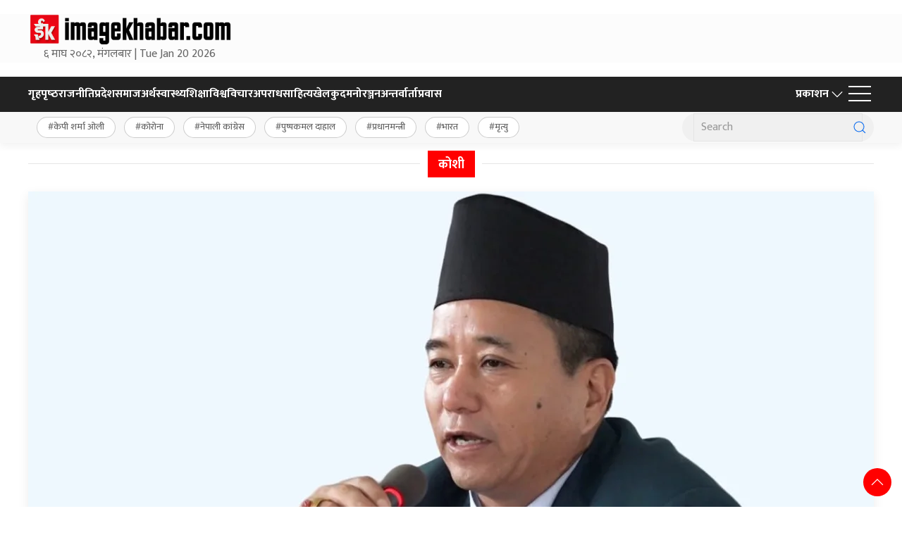

--- FILE ---
content_type: text/html; charset=UTF-8
request_url: https://www.imagekhabar.com/news/category/region/%e0%a4%aa%e0%a5%8d%e0%a4%b0%e0%a4%a6%e0%a5%87%e0%a4%b6-%e0%a5%a7/
body_size: 16884
content:
    <!DOCTYPE html>
<html lang="en">

<head>
    <!-- Required meta tags -->
    <meta charset="utf-8">
    <meta property="fb:pages" content="737640319702735" />
    <meta name="viewport" content="width=device-width, initial-scale=1, shrink-to-fit=no">
    <meta name="description"
        content="Image Khabar is launched by image group of companies. The first private Sector Owned Broadcasting channel in Nepal to transmit entertainment, infotainment programs and news." />
    <meta name="twitter:card" content="summary_large_image" />

    <!-- End Alexa Certify Javascript -->
    <title>
        कोशी Archives - Imagekhabar - Online News Portal of Nepal        Imagekhabar &#8211; Online News Portal of Nepal    </title>
    <!-- Global site tag (gtag.js) - Google Analytics -->
    <script async src="https://www.googletagmanager.com/gtag/js?id=UA-46159630-1"></script>
    <script>
        window.dataLayer = window.dataLayer || [];

        function gtag() {
            dataLayer.push(arguments);
        }
        gtag('js', new Date());
        gtag('config', 'UA-46159630-1');
    </script>
    <meta name='robots' content='index, follow, max-image-preview:large, max-snippet:-1, max-video-preview:-1' />
	<style>img:is([sizes="auto" i], [sizes^="auto," i]) { contain-intrinsic-size: 3000px 1500px }</style>
	
	<!-- This site is optimized with the Yoast SEO plugin v25.1 - https://yoast.com/wordpress/plugins/seo/ -->
	<title>कोशी Archives - Imagekhabar - Online News Portal of Nepal</title>
	<link rel="canonical" href="https://www.imagekhabar.com/news/category/region/प्रदेश-१/" />
	<link rel="next" href="https://www.imagekhabar.com/news/category/region/%e0%a4%aa%e0%a5%8d%e0%a4%b0%e0%a4%a6%e0%a5%87%e0%a4%b6-%e0%a5%a7/page/2/" />
	<script type="application/ld+json" class="yoast-schema-graph">{"@context":"https://schema.org","@graph":[{"@type":"CollectionPage","@id":"https://www.imagekhabar.com/news/category/region/%e0%a4%aa%e0%a5%8d%e0%a4%b0%e0%a4%a6%e0%a5%87%e0%a4%b6-%e0%a5%a7/","url":"https://www.imagekhabar.com/news/category/region/%e0%a4%aa%e0%a5%8d%e0%a4%b0%e0%a4%a6%e0%a5%87%e0%a4%b6-%e0%a5%a7/","name":"कोशी Archives - Imagekhabar - Online News Portal of Nepal","isPartOf":{"@id":"https://www.imagekhabar.com/#website"},"primaryImageOfPage":{"@id":"https://www.imagekhabar.com/news/category/region/%e0%a4%aa%e0%a5%8d%e0%a4%b0%e0%a4%a6%e0%a5%87%e0%a4%b6-%e0%a5%a7/#primaryimage"},"image":{"@id":"https://www.imagekhabar.com/news/category/region/%e0%a4%aa%e0%a5%8d%e0%a4%b0%e0%a4%a6%e0%a5%87%e0%a4%b6-%e0%a5%a7/#primaryimage"},"thumbnailUrl":"https://i0.wp.com/www.imagekhabar.com/wp-content/uploads/2026/01/puran-tamang-.webp?fit=1200%2C630&ssl=1","breadcrumb":{"@id":"https://www.imagekhabar.com/news/category/region/%e0%a4%aa%e0%a5%8d%e0%a4%b0%e0%a4%a6%e0%a5%87%e0%a4%b6-%e0%a5%a7/#breadcrumb"},"inLanguage":"en-US"},{"@type":"ImageObject","inLanguage":"en-US","@id":"https://www.imagekhabar.com/news/category/region/%e0%a4%aa%e0%a5%8d%e0%a4%b0%e0%a4%a6%e0%a5%87%e0%a4%b6-%e0%a5%a7/#primaryimage","url":"https://i0.wp.com/www.imagekhabar.com/wp-content/uploads/2026/01/puran-tamang-.webp?fit=1200%2C630&ssl=1","contentUrl":"https://i0.wp.com/www.imagekhabar.com/wp-content/uploads/2026/01/puran-tamang-.webp?fit=1200%2C630&ssl=1","width":1200,"height":630},{"@type":"BreadcrumbList","@id":"https://www.imagekhabar.com/news/category/region/%e0%a4%aa%e0%a5%8d%e0%a4%b0%e0%a4%a6%e0%a5%87%e0%a4%b6-%e0%a5%a7/#breadcrumb","itemListElement":[{"@type":"ListItem","position":1,"name":"Home","item":"https://www.imagekhabar.com/"},{"@type":"ListItem","position":2,"name":"प्रदेश","item":"https://www.imagekhabar.com/news/category/region/"},{"@type":"ListItem","position":3,"name":"कोशी"}]},{"@type":"WebSite","@id":"https://www.imagekhabar.com/#website","url":"https://www.imagekhabar.com/","name":"Imagekhabar - Online News Portal of Nepal","description":"Imagekhabar - Online News Portal in Nepal","publisher":{"@id":"https://www.imagekhabar.com/#organization"},"potentialAction":[{"@type":"SearchAction","target":{"@type":"EntryPoint","urlTemplate":"https://www.imagekhabar.com/?s={search_term_string}"},"query-input":{"@type":"PropertyValueSpecification","valueRequired":true,"valueName":"search_term_string"}}],"inLanguage":"en-US"},{"@type":"Organization","@id":"https://www.imagekhabar.com/#organization","name":"ImageKhabar and Image Group of Companies","url":"https://www.imagekhabar.com/","logo":{"@type":"ImageObject","inLanguage":"en-US","@id":"https://www.imagekhabar.com/#/schema/logo/image/","url":"https://www.imagekhabar.com/wp-content/uploads/2020/06/ALPHA-LOGO.png","contentUrl":"https://www.imagekhabar.com/wp-content/uploads/2020/06/ALPHA-LOGO.png","width":800,"height":480,"caption":"ImageKhabar and Image Group of Companies"},"image":{"@id":"https://www.imagekhabar.com/#/schema/logo/image/"},"sameAs":["https://www.facebook.com/imagekhabar.com.np","https://x.com/imagekhabar"]}]}</script>
	<!-- / Yoast SEO plugin. -->


<link rel='dns-prefetch' href='//kit.fontawesome.com' />
<link rel='dns-prefetch' href='//ajax.googleapis.com' />
<link rel='dns-prefetch' href='//stats.wp.com' />
<link rel='dns-prefetch' href='//fonts.googleapis.com' />
<link rel='preconnect' href='//i0.wp.com' />
<link rel='preconnect' href='//c0.wp.com' />
<link rel="alternate" type="application/rss+xml" title="Imagekhabar - Online News Portal of Nepal &raquo; कोशी Category Feed" href="https://www.imagekhabar.com/news/category/region/%e0%a4%aa%e0%a5%8d%e0%a4%b0%e0%a4%a6%e0%a5%87%e0%a4%b6-%e0%a5%a7/feed/" />
<script type="text/javascript">
/* <![CDATA[ */
window._wpemojiSettings = {"baseUrl":"https:\/\/s.w.org\/images\/core\/emoji\/15.0.3\/72x72\/","ext":".png","svgUrl":"https:\/\/s.w.org\/images\/core\/emoji\/15.0.3\/svg\/","svgExt":".svg","source":{"concatemoji":"https:\/\/www.imagekhabar.com\/wp-includes\/js\/wp-emoji-release.min.js?ver=6.7.4"}};
/*! This file is auto-generated */
!function(i,n){var o,s,e;function c(e){try{var t={supportTests:e,timestamp:(new Date).valueOf()};sessionStorage.setItem(o,JSON.stringify(t))}catch(e){}}function p(e,t,n){e.clearRect(0,0,e.canvas.width,e.canvas.height),e.fillText(t,0,0);var t=new Uint32Array(e.getImageData(0,0,e.canvas.width,e.canvas.height).data),r=(e.clearRect(0,0,e.canvas.width,e.canvas.height),e.fillText(n,0,0),new Uint32Array(e.getImageData(0,0,e.canvas.width,e.canvas.height).data));return t.every(function(e,t){return e===r[t]})}function u(e,t,n){switch(t){case"flag":return n(e,"\ud83c\udff3\ufe0f\u200d\u26a7\ufe0f","\ud83c\udff3\ufe0f\u200b\u26a7\ufe0f")?!1:!n(e,"\ud83c\uddfa\ud83c\uddf3","\ud83c\uddfa\u200b\ud83c\uddf3")&&!n(e,"\ud83c\udff4\udb40\udc67\udb40\udc62\udb40\udc65\udb40\udc6e\udb40\udc67\udb40\udc7f","\ud83c\udff4\u200b\udb40\udc67\u200b\udb40\udc62\u200b\udb40\udc65\u200b\udb40\udc6e\u200b\udb40\udc67\u200b\udb40\udc7f");case"emoji":return!n(e,"\ud83d\udc26\u200d\u2b1b","\ud83d\udc26\u200b\u2b1b")}return!1}function f(e,t,n){var r="undefined"!=typeof WorkerGlobalScope&&self instanceof WorkerGlobalScope?new OffscreenCanvas(300,150):i.createElement("canvas"),a=r.getContext("2d",{willReadFrequently:!0}),o=(a.textBaseline="top",a.font="600 32px Arial",{});return e.forEach(function(e){o[e]=t(a,e,n)}),o}function t(e){var t=i.createElement("script");t.src=e,t.defer=!0,i.head.appendChild(t)}"undefined"!=typeof Promise&&(o="wpEmojiSettingsSupports",s=["flag","emoji"],n.supports={everything:!0,everythingExceptFlag:!0},e=new Promise(function(e){i.addEventListener("DOMContentLoaded",e,{once:!0})}),new Promise(function(t){var n=function(){try{var e=JSON.parse(sessionStorage.getItem(o));if("object"==typeof e&&"number"==typeof e.timestamp&&(new Date).valueOf()<e.timestamp+604800&&"object"==typeof e.supportTests)return e.supportTests}catch(e){}return null}();if(!n){if("undefined"!=typeof Worker&&"undefined"!=typeof OffscreenCanvas&&"undefined"!=typeof URL&&URL.createObjectURL&&"undefined"!=typeof Blob)try{var e="postMessage("+f.toString()+"("+[JSON.stringify(s),u.toString(),p.toString()].join(",")+"));",r=new Blob([e],{type:"text/javascript"}),a=new Worker(URL.createObjectURL(r),{name:"wpTestEmojiSupports"});return void(a.onmessage=function(e){c(n=e.data),a.terminate(),t(n)})}catch(e){}c(n=f(s,u,p))}t(n)}).then(function(e){for(var t in e)n.supports[t]=e[t],n.supports.everything=n.supports.everything&&n.supports[t],"flag"!==t&&(n.supports.everythingExceptFlag=n.supports.everythingExceptFlag&&n.supports[t]);n.supports.everythingExceptFlag=n.supports.everythingExceptFlag&&!n.supports.flag,n.DOMReady=!1,n.readyCallback=function(){n.DOMReady=!0}}).then(function(){return e}).then(function(){var e;n.supports.everything||(n.readyCallback(),(e=n.source||{}).concatemoji?t(e.concatemoji):e.wpemoji&&e.twemoji&&(t(e.twemoji),t(e.wpemoji)))}))}((window,document),window._wpemojiSettings);
/* ]]> */
</script>
<style id='wp-emoji-styles-inline-css' type='text/css'>

	img.wp-smiley, img.emoji {
		display: inline !important;
		border: none !important;
		box-shadow: none !important;
		height: 1em !important;
		width: 1em !important;
		margin: 0 0.07em !important;
		vertical-align: -0.1em !important;
		background: none !important;
		padding: 0 !important;
	}
</style>
<link rel='stylesheet' id='wp-block-library-css' href='https://c0.wp.com/c/6.7.4/wp-includes/css/dist/block-library/style.min.css' type='text/css' media='all' />
<link rel='stylesheet' id='mediaelement-css' href='https://c0.wp.com/c/6.7.4/wp-includes/js/mediaelement/mediaelementplayer-legacy.min.css' type='text/css' media='all' />
<link rel='stylesheet' id='wp-mediaelement-css' href='https://c0.wp.com/c/6.7.4/wp-includes/js/mediaelement/wp-mediaelement.min.css' type='text/css' media='all' />
<style id='jetpack-sharing-buttons-style-inline-css' type='text/css'>
.jetpack-sharing-buttons__services-list{display:flex;flex-direction:row;flex-wrap:wrap;gap:0;list-style-type:none;margin:5px;padding:0}.jetpack-sharing-buttons__services-list.has-small-icon-size{font-size:12px}.jetpack-sharing-buttons__services-list.has-normal-icon-size{font-size:16px}.jetpack-sharing-buttons__services-list.has-large-icon-size{font-size:24px}.jetpack-sharing-buttons__services-list.has-huge-icon-size{font-size:36px}@media print{.jetpack-sharing-buttons__services-list{display:none!important}}.editor-styles-wrapper .wp-block-jetpack-sharing-buttons{gap:0;padding-inline-start:0}ul.jetpack-sharing-buttons__services-list.has-background{padding:1.25em 2.375em}
</style>
<style id='classic-theme-styles-inline-css' type='text/css'>
/*! This file is auto-generated */
.wp-block-button__link{color:#fff;background-color:#32373c;border-radius:9999px;box-shadow:none;text-decoration:none;padding:calc(.667em + 2px) calc(1.333em + 2px);font-size:1.125em}.wp-block-file__button{background:#32373c;color:#fff;text-decoration:none}
</style>
<style id='global-styles-inline-css' type='text/css'>
:root{--wp--preset--aspect-ratio--square: 1;--wp--preset--aspect-ratio--4-3: 4/3;--wp--preset--aspect-ratio--3-4: 3/4;--wp--preset--aspect-ratio--3-2: 3/2;--wp--preset--aspect-ratio--2-3: 2/3;--wp--preset--aspect-ratio--16-9: 16/9;--wp--preset--aspect-ratio--9-16: 9/16;--wp--preset--color--black: #000000;--wp--preset--color--cyan-bluish-gray: #abb8c3;--wp--preset--color--white: #ffffff;--wp--preset--color--pale-pink: #f78da7;--wp--preset--color--vivid-red: #cf2e2e;--wp--preset--color--luminous-vivid-orange: #ff6900;--wp--preset--color--luminous-vivid-amber: #fcb900;--wp--preset--color--light-green-cyan: #7bdcb5;--wp--preset--color--vivid-green-cyan: #00d084;--wp--preset--color--pale-cyan-blue: #8ed1fc;--wp--preset--color--vivid-cyan-blue: #0693e3;--wp--preset--color--vivid-purple: #9b51e0;--wp--preset--gradient--vivid-cyan-blue-to-vivid-purple: linear-gradient(135deg,rgba(6,147,227,1) 0%,rgb(155,81,224) 100%);--wp--preset--gradient--light-green-cyan-to-vivid-green-cyan: linear-gradient(135deg,rgb(122,220,180) 0%,rgb(0,208,130) 100%);--wp--preset--gradient--luminous-vivid-amber-to-luminous-vivid-orange: linear-gradient(135deg,rgba(252,185,0,1) 0%,rgba(255,105,0,1) 100%);--wp--preset--gradient--luminous-vivid-orange-to-vivid-red: linear-gradient(135deg,rgba(255,105,0,1) 0%,rgb(207,46,46) 100%);--wp--preset--gradient--very-light-gray-to-cyan-bluish-gray: linear-gradient(135deg,rgb(238,238,238) 0%,rgb(169,184,195) 100%);--wp--preset--gradient--cool-to-warm-spectrum: linear-gradient(135deg,rgb(74,234,220) 0%,rgb(151,120,209) 20%,rgb(207,42,186) 40%,rgb(238,44,130) 60%,rgb(251,105,98) 80%,rgb(254,248,76) 100%);--wp--preset--gradient--blush-light-purple: linear-gradient(135deg,rgb(255,206,236) 0%,rgb(152,150,240) 100%);--wp--preset--gradient--blush-bordeaux: linear-gradient(135deg,rgb(254,205,165) 0%,rgb(254,45,45) 50%,rgb(107,0,62) 100%);--wp--preset--gradient--luminous-dusk: linear-gradient(135deg,rgb(255,203,112) 0%,rgb(199,81,192) 50%,rgb(65,88,208) 100%);--wp--preset--gradient--pale-ocean: linear-gradient(135deg,rgb(255,245,203) 0%,rgb(182,227,212) 50%,rgb(51,167,181) 100%);--wp--preset--gradient--electric-grass: linear-gradient(135deg,rgb(202,248,128) 0%,rgb(113,206,126) 100%);--wp--preset--gradient--midnight: linear-gradient(135deg,rgb(2,3,129) 0%,rgb(40,116,252) 100%);--wp--preset--font-size--small: 13px;--wp--preset--font-size--medium: 20px;--wp--preset--font-size--large: 36px;--wp--preset--font-size--x-large: 42px;--wp--preset--spacing--20: 0.44rem;--wp--preset--spacing--30: 0.67rem;--wp--preset--spacing--40: 1rem;--wp--preset--spacing--50: 1.5rem;--wp--preset--spacing--60: 2.25rem;--wp--preset--spacing--70: 3.38rem;--wp--preset--spacing--80: 5.06rem;--wp--preset--shadow--natural: 6px 6px 9px rgba(0, 0, 0, 0.2);--wp--preset--shadow--deep: 12px 12px 50px rgba(0, 0, 0, 0.4);--wp--preset--shadow--sharp: 6px 6px 0px rgba(0, 0, 0, 0.2);--wp--preset--shadow--outlined: 6px 6px 0px -3px rgba(255, 255, 255, 1), 6px 6px rgba(0, 0, 0, 1);--wp--preset--shadow--crisp: 6px 6px 0px rgba(0, 0, 0, 1);}:where(.is-layout-flex){gap: 0.5em;}:where(.is-layout-grid){gap: 0.5em;}body .is-layout-flex{display: flex;}.is-layout-flex{flex-wrap: wrap;align-items: center;}.is-layout-flex > :is(*, div){margin: 0;}body .is-layout-grid{display: grid;}.is-layout-grid > :is(*, div){margin: 0;}:where(.wp-block-columns.is-layout-flex){gap: 2em;}:where(.wp-block-columns.is-layout-grid){gap: 2em;}:where(.wp-block-post-template.is-layout-flex){gap: 1.25em;}:where(.wp-block-post-template.is-layout-grid){gap: 1.25em;}.has-black-color{color: var(--wp--preset--color--black) !important;}.has-cyan-bluish-gray-color{color: var(--wp--preset--color--cyan-bluish-gray) !important;}.has-white-color{color: var(--wp--preset--color--white) !important;}.has-pale-pink-color{color: var(--wp--preset--color--pale-pink) !important;}.has-vivid-red-color{color: var(--wp--preset--color--vivid-red) !important;}.has-luminous-vivid-orange-color{color: var(--wp--preset--color--luminous-vivid-orange) !important;}.has-luminous-vivid-amber-color{color: var(--wp--preset--color--luminous-vivid-amber) !important;}.has-light-green-cyan-color{color: var(--wp--preset--color--light-green-cyan) !important;}.has-vivid-green-cyan-color{color: var(--wp--preset--color--vivid-green-cyan) !important;}.has-pale-cyan-blue-color{color: var(--wp--preset--color--pale-cyan-blue) !important;}.has-vivid-cyan-blue-color{color: var(--wp--preset--color--vivid-cyan-blue) !important;}.has-vivid-purple-color{color: var(--wp--preset--color--vivid-purple) !important;}.has-black-background-color{background-color: var(--wp--preset--color--black) !important;}.has-cyan-bluish-gray-background-color{background-color: var(--wp--preset--color--cyan-bluish-gray) !important;}.has-white-background-color{background-color: var(--wp--preset--color--white) !important;}.has-pale-pink-background-color{background-color: var(--wp--preset--color--pale-pink) !important;}.has-vivid-red-background-color{background-color: var(--wp--preset--color--vivid-red) !important;}.has-luminous-vivid-orange-background-color{background-color: var(--wp--preset--color--luminous-vivid-orange) !important;}.has-luminous-vivid-amber-background-color{background-color: var(--wp--preset--color--luminous-vivid-amber) !important;}.has-light-green-cyan-background-color{background-color: var(--wp--preset--color--light-green-cyan) !important;}.has-vivid-green-cyan-background-color{background-color: var(--wp--preset--color--vivid-green-cyan) !important;}.has-pale-cyan-blue-background-color{background-color: var(--wp--preset--color--pale-cyan-blue) !important;}.has-vivid-cyan-blue-background-color{background-color: var(--wp--preset--color--vivid-cyan-blue) !important;}.has-vivid-purple-background-color{background-color: var(--wp--preset--color--vivid-purple) !important;}.has-black-border-color{border-color: var(--wp--preset--color--black) !important;}.has-cyan-bluish-gray-border-color{border-color: var(--wp--preset--color--cyan-bluish-gray) !important;}.has-white-border-color{border-color: var(--wp--preset--color--white) !important;}.has-pale-pink-border-color{border-color: var(--wp--preset--color--pale-pink) !important;}.has-vivid-red-border-color{border-color: var(--wp--preset--color--vivid-red) !important;}.has-luminous-vivid-orange-border-color{border-color: var(--wp--preset--color--luminous-vivid-orange) !important;}.has-luminous-vivid-amber-border-color{border-color: var(--wp--preset--color--luminous-vivid-amber) !important;}.has-light-green-cyan-border-color{border-color: var(--wp--preset--color--light-green-cyan) !important;}.has-vivid-green-cyan-border-color{border-color: var(--wp--preset--color--vivid-green-cyan) !important;}.has-pale-cyan-blue-border-color{border-color: var(--wp--preset--color--pale-cyan-blue) !important;}.has-vivid-cyan-blue-border-color{border-color: var(--wp--preset--color--vivid-cyan-blue) !important;}.has-vivid-purple-border-color{border-color: var(--wp--preset--color--vivid-purple) !important;}.has-vivid-cyan-blue-to-vivid-purple-gradient-background{background: var(--wp--preset--gradient--vivid-cyan-blue-to-vivid-purple) !important;}.has-light-green-cyan-to-vivid-green-cyan-gradient-background{background: var(--wp--preset--gradient--light-green-cyan-to-vivid-green-cyan) !important;}.has-luminous-vivid-amber-to-luminous-vivid-orange-gradient-background{background: var(--wp--preset--gradient--luminous-vivid-amber-to-luminous-vivid-orange) !important;}.has-luminous-vivid-orange-to-vivid-red-gradient-background{background: var(--wp--preset--gradient--luminous-vivid-orange-to-vivid-red) !important;}.has-very-light-gray-to-cyan-bluish-gray-gradient-background{background: var(--wp--preset--gradient--very-light-gray-to-cyan-bluish-gray) !important;}.has-cool-to-warm-spectrum-gradient-background{background: var(--wp--preset--gradient--cool-to-warm-spectrum) !important;}.has-blush-light-purple-gradient-background{background: var(--wp--preset--gradient--blush-light-purple) !important;}.has-blush-bordeaux-gradient-background{background: var(--wp--preset--gradient--blush-bordeaux) !important;}.has-luminous-dusk-gradient-background{background: var(--wp--preset--gradient--luminous-dusk) !important;}.has-pale-ocean-gradient-background{background: var(--wp--preset--gradient--pale-ocean) !important;}.has-electric-grass-gradient-background{background: var(--wp--preset--gradient--electric-grass) !important;}.has-midnight-gradient-background{background: var(--wp--preset--gradient--midnight) !important;}.has-small-font-size{font-size: var(--wp--preset--font-size--small) !important;}.has-medium-font-size{font-size: var(--wp--preset--font-size--medium) !important;}.has-large-font-size{font-size: var(--wp--preset--font-size--large) !important;}.has-x-large-font-size{font-size: var(--wp--preset--font-size--x-large) !important;}
:where(.wp-block-post-template.is-layout-flex){gap: 1.25em;}:where(.wp-block-post-template.is-layout-grid){gap: 1.25em;}
:where(.wp-block-columns.is-layout-flex){gap: 2em;}:where(.wp-block-columns.is-layout-grid){gap: 2em;}
:root :where(.wp-block-pullquote){font-size: 1.5em;line-height: 1.6;}
</style>
<link rel='stylesheet' id='uikit-style-css' href='https://www.imagekhabar.com/wp-content/themes/imagekhabarNaya/css/uikit.min.css?ver=6.7.4' type='text/css' media='all' />
<link rel='stylesheet' id='base-style-css' href='https://www.imagekhabar.com/wp-content/themes/imagekhabarNaya/css/base.css?ver=6.7.4' type='text/css' media='all' />
<link rel='stylesheet' id='google-font-css' href='https://fonts.googleapis.com/css?family=Mukta%3A400%2C500%2C700&#038;subset=devanagari&#038;ver=6.7.4' type='text/css' media='all' />
<link rel='stylesheet' id='appharu-style-css' href='https://www.imagekhabar.com/wp-content/themes/imagekhabarNaya/style.css?ver=3.3.2.9' type='text/css' media='all' />
<style id='akismet-widget-style-inline-css' type='text/css'>

			.a-stats {
				--akismet-color-mid-green: #357b49;
				--akismet-color-white: #fff;
				--akismet-color-light-grey: #f6f7f7;

				max-width: 350px;
				width: auto;
			}

			.a-stats * {
				all: unset;
				box-sizing: border-box;
			}

			.a-stats strong {
				font-weight: 600;
			}

			.a-stats a.a-stats__link,
			.a-stats a.a-stats__link:visited,
			.a-stats a.a-stats__link:active {
				background: var(--akismet-color-mid-green);
				border: none;
				box-shadow: none;
				border-radius: 8px;
				color: var(--akismet-color-white);
				cursor: pointer;
				display: block;
				font-family: -apple-system, BlinkMacSystemFont, 'Segoe UI', 'Roboto', 'Oxygen-Sans', 'Ubuntu', 'Cantarell', 'Helvetica Neue', sans-serif;
				font-weight: 500;
				padding: 12px;
				text-align: center;
				text-decoration: none;
				transition: all 0.2s ease;
			}

			/* Extra specificity to deal with TwentyTwentyOne focus style */
			.widget .a-stats a.a-stats__link:focus {
				background: var(--akismet-color-mid-green);
				color: var(--akismet-color-white);
				text-decoration: none;
			}

			.a-stats a.a-stats__link:hover {
				filter: brightness(110%);
				box-shadow: 0 4px 12px rgba(0, 0, 0, 0.06), 0 0 2px rgba(0, 0, 0, 0.16);
			}

			.a-stats .count {
				color: var(--akismet-color-white);
				display: block;
				font-size: 1.5em;
				line-height: 1.4;
				padding: 0 13px;
				white-space: nowrap;
			}
		
</style>
<script type="text/javascript" src="https://kit.fontawesome.com/a076d05399.js?ver=6.7.4" id="font-awesome-js"></script>
<link rel="https://api.w.org/" href="https://www.imagekhabar.com/wp-json/" /><link rel="alternate" title="JSON" type="application/json" href="https://www.imagekhabar.com/wp-json/wp/v2/categories/4559" /><link rel="EditURI" type="application/rsd+xml" title="RSD" href="https://www.imagekhabar.com/xmlrpc.php?rsd" />
<meta name="generator" content="WordPress 6.7.4" />
	<style>img#wpstats{display:none}</style>
		<link rel="icon" href="https://i0.wp.com/www.imagekhabar.com/wp-content/uploads/2020/06/cropped-IK-FOR-FB-PROFILE-PAGE.jpg?fit=32%2C32&#038;ssl=1" sizes="32x32" />
<link rel="icon" href="https://i0.wp.com/www.imagekhabar.com/wp-content/uploads/2020/06/cropped-IK-FOR-FB-PROFILE-PAGE.jpg?fit=192%2C192&#038;ssl=1" sizes="192x192" />
<link rel="apple-touch-icon" href="https://i0.wp.com/www.imagekhabar.com/wp-content/uploads/2020/06/cropped-IK-FOR-FB-PROFILE-PAGE.jpg?fit=180%2C180&#038;ssl=1" />
<meta name="msapplication-TileImage" content="https://i0.wp.com/www.imagekhabar.com/wp-content/uploads/2020/06/cropped-IK-FOR-FB-PROFILE-PAGE.jpg?fit=270%2C270&#038;ssl=1" />
    <script src="https://www.imagekhabar.com/wp-content/themes/imagekhabarNaya/js/uikit.min.js"></script>
</head>

<body>
    <div id="fb-root"></div>
    <script>
        (function (d, s, id) {
            var js, fjs = d.getElementsByTagName(s)[0];
            if (d.getElementById(id)) return;
            js = d.createElement(s);
            js.id = id;
            js.src = "//connect.facebook.net/en_US/sdk.js#xfbml=1&version=v2.10&appId=401514826619301";
            fjs.parentNode.insertBefore(js, fjs);
        }(document, 'script', 'facebook-jssdk'));
    </script>
	<!-- Google tag (gtag.js) -->
<script async src="https://www.googletagmanager.com/gtag/js?id=G-7KXXVQVFXX"></script>
<script>
  window.dataLayer = window.dataLayer || [];
  function gtag(){dataLayer.push(arguments);}
  gtag('js', new Date());

  gtag('config', 'G-7KXXVQVFXX');
</script>
    <!-- Global site tag (gtag.js) - Google Analytics -->
    <script async src="https://www.googletagmanager.com/gtag/js?id=UA-46159630-1"></script>
    <script>
        window.dataLayer = window.dataLayer || [];

        function gtag() {
            dataLayer.push(arguments);
        }
        gtag('js', new Date());
        gtag('config', 'UA-46159630-1');
    </script>
    <div class="wbg uk-margin">
        <div class="uk-container uk-container-large">
            <div class="uk-grid uk-grid-match uk-grid-small" uk-grid>
                <div class="uk-width-1-4@m">
                    <div class="uk-text-center">
                        <a href="/"><img data-lazyloaded="1" src="[data-uri]" data-src="https://www.imagekhabar.com/wp-content/themes/imagekhabarNaya/img/image-logo.png" alt="Logo"><noscript><img src="https://www.imagekhabar.com/wp-content/themes/imagekhabarNaya/img/image-logo.png" alt="Logo"></noscript></a>
                        <span class="date">
                            &#2412; माघ &#2408;&#2406;&#2414;&#2408;, मंगलबार |
                            Tue Jan 20 2026
                        </span>
                    </div>
                </div>
                <div class="uk-width-expand@m">
                                    </div>
            </div>
        </div>
    </div>
    <div uk-sticky class="np-border wbg" style="background:#222222;height:50px">
        <div class="uk-container uk-container-large">
            <nav class="uk-navbar uk-position-relative nav-edit" uk-navbar>
    <div class="uk-navbar-left uk-hidden@m">
        <ul class="uk-navbar-nav menu-icon icon-nav">
            <li>
                <a href="/"><span class="ah-brand-menu" uk-icon="icon: home; ratio: 1.5"></span></a>
            </li>
            <li class="ek-brand" uk-scrollspy="cls: uk-animation-slide-left;">
                <a href="/"><img data-lazyloaded="1" src="[data-uri]" data-src="https://www.imagekhabar.com/wp-content/themes/imagekhabarNaya/img/footer.png" alt="Logo"><noscript><img src="https://www.imagekhabar.com/wp-content/themes/imagekhabarNaya/img/footer.png" alt="Logo"></noscript></a>
            </li>
        </ul>
    </div>
    <div class="uk-navbar-left uk-visible@m">
        <ul class="uk-navbar-nav navigation-bar uk-grid-collapse" uk-grid>
            <li> <a href="/"> गृहपृष्‍ठ</a> </li>
            <li> <a href="/?cat=6">राजनीति</a></li>
            <li><a href="/?cat=4">प्रदेश</a></li>
            <li><a href="/?cat=3">समाज</a></li>
            <li><a href="/?cat=2">अर्थ</a></li>
            <li><a href="/?cat=5">स्वास्थ्य</a></li>
            <li><a href="/?cat=4552">शिक्षा</a></li>
            <li><a href="/?cat=7">विश्व</a></li>
            <li><a href="/?cat=14">विचार</a></li>
            <li><a href="/?cat=10">अपराध</a></li>
            <li><a href="/?cat=16">साहित्य</a> </li>
            <li> <a href="/?cat=11">खेलकुद</a> </li>
            <li> <a href="/?cat=12">मनोरञ्जन</a> </li>
            <li> <a href="/?cat=9">अन्तर्वार्ता</a> </li>
            <li> <a href="/?cat=5061">प्रवास</a> </li>
        </ul>
    </div>
    <div class="uk-navbar-right">
        <ul class="uk-navbar-nav menu-icon icon-nav">
            <li>
                <a href="/">प्रकाशन<span uk-icon="icon: chevron-down; ratio: 1.2" class="dropdown-icon"></span></a>
                <div class="uk-navbar-dropdown dropdown-list ah-drop-icon">
                    <ul class="uk-nav uk-navbar-dropdown-nav side-nav">
                        <li><a target="_blank" href="http://www.imagefm.com.np/">Image Fm</a></li>
                        <li><a target="_blank" href="http://www.imagenewsfm.com.np/">Image News Fm</a></li>
                        <li><a href="https://www.imagekhabar.com/live-tv/">Image HD</a></li>
                    </ul>
                </div>
            </li>
            <li><a href="#" class="ah-menu-icon" uk-toggle="target: #offcanvas-nav"><span
                        uk-icon="icon: menu; ratio: 2"></span></a></li>

        </ul>
    </div>
</nav>
<div id="modal-search" class="uk-flex-top  search-model-item" uk-modal>
    <div class="uk-modal-dialog uk-modal-body search-model uk-margin-auto-vertical ek-search">
        <div class="uk-flex uk-flex-center uk-flex-between@m uk-margin-small-bottom">
            <h2 class="uk-modal-title search-title">न्युज अफ नेपाल<span class="ek-search-title">सर्च गर्नुहोस्</span>
            </h2>
            <button class="uk-modal-close-default close-icon ah-close" type="button" uk-close></button>
        </div>
        <form action="/" class="uk-search uk-search-navbar uk-width-1-1" method="get">
            <div class="uk-child-width-1-2@m uk-text-center uk-grid-small" uk-grid>
                <div class="uk-child-width-1-2@m uk-text-center uk-grid-small" uk-grid>
                    <div>
                        <input class="uk-input" name="form" type="date" data-uk-datepicker placeholder="from"
                            value="">
                    </div>
                    <div>
                        <input class="uk-input" name="to" type="date" data-uk-datepicker placeholder="to"
                            value="">
                    </div>
                </div>
                <div class="uk-position-relative">
                    <input class="uk-search-input search-box" name="s" id="s" type="search" placeholder="Search"
                        value="">
                    <button type="submit" class="uk-search-icon-flip icon-search" uk-search-icon></button>
                </div>
            </div>
        </form>
    </div>
</div>
        </div>
    </div>
    <nav class="uk-navbar-container nepalpen-tag uk-card-default">
        <div class="uk-container">
            <div uk-navbar class="uk-flex-between">
                <div class="uk-navbar-left">
                    <ul class="uk-navbar-nav">
                        <li class="uk-flex tag-h">
                                                        <a href="https://www.imagekhabar.com/news/tag/%e0%a4%95%e0%a5%87%e0%a4%aa%e0%a5%80-%e0%a4%b6%e0%a4%b0%e0%a5%8d%e0%a4%ae%e0%a4%be-%e0%a4%93%e0%a4%b2%e0%a5%80/" class="tag-cloud-link tag-link-612 tag-link-position-1" style="font-size: 13pt;">केपी शर्मा ओली</a>
<a href="https://www.imagekhabar.com/news/tag/%e0%a4%95%e0%a5%8b%e0%a4%b0%e0%a5%8b%e0%a4%a8%e0%a4%be/" class="tag-cloud-link tag-link-520 tag-link-position-2" style="font-size: 13pt;">कोरोना</a>
<a href="https://www.imagekhabar.com/news/tag/%e0%a4%a8%e0%a5%87%e0%a4%aa%e0%a4%be%e0%a4%b2%e0%a5%80-%e0%a4%95%e0%a4%be%e0%a4%82%e0%a4%97%e0%a5%8d%e0%a4%b0%e0%a5%87%e0%a4%b8/" class="tag-cloud-link tag-link-568 tag-link-position-3" style="font-size: 13pt;">नेपाली कांग्रेस</a>
<a href="https://www.imagekhabar.com/news/tag/%e0%a4%aa%e0%a5%81%e0%a4%b7%e0%a5%8d%e0%a4%aa%e0%a4%95%e0%a4%ae%e0%a4%b2-%e0%a4%a6%e0%a4%be%e0%a4%b9%e0%a4%be%e0%a4%b2/" class="tag-cloud-link tag-link-527 tag-link-position-4" style="font-size: 13pt;">पुष्पकमल दाहाल</a>
<a href="https://www.imagekhabar.com/news/tag/%e0%a4%aa%e0%a5%8d%e0%a4%b0%e0%a4%a7%e0%a4%be%e0%a4%a8%e0%a4%ae%e0%a4%a8%e0%a5%8d%e0%a4%a4%e0%a5%8d%e0%a4%b0%e0%a5%80/" class="tag-cloud-link tag-link-523 tag-link-position-5" style="font-size: 13pt;">प्रधानमन्त्री</a>
<a href="https://www.imagekhabar.com/news/tag/%e0%a4%ad%e0%a4%be%e0%a4%b0%e0%a4%a4/" class="tag-cloud-link tag-link-547 tag-link-position-6" style="font-size: 13pt;">भारत</a>
<a href="https://www.imagekhabar.com/news/tag/%e0%a4%ae%e0%a5%83%e0%a4%a4%e0%a5%8d%e0%a4%af%e0%a5%81/" class="tag-cloud-link tag-link-665 tag-link-position-7" style="font-size: 13pt;">मृत्यु</a>                                                    </li>
                    </ul>
                </div>
                <div class="uk-flex uk-flex-center@m uk-flex-right@l ah-right-nav-header uk-visible@s">
                    <form class="uk-search uk-search-default nb-dark-mode" action="/" method="get">
                        <input class="uk-search-input" name="s" id="s" type="search"
                            value="" placeholder="Search" aria-label="Search">
                        <button class="uk-search-icon-flip" uk-search-icon></button>
                    </form>
                </div>
            </div>
        </div>
    </nav>
    <div id="offcanvas-nav" class="uk-offcanvas" uk-offcanvas="mode: push; overlay: true">
    <div class="uk-offcanvas-bar">
        <a href="https://www.imagekhabar.com/" class="custom-logo-link" rel="home"><img data-lazyloaded="1" src="[data-uri]" width="1000" height="132" data-src="https://i0.wp.com/www.imagekhabar.com/wp-content/uploads/2020/09/dark-orange.png?fit=1000%2C132&amp;ssl=1" class="custom-logo" alt="Imagekhabar &#8211; Online News Portal of Nepal" decoding="async" fetchpriority="high" data-srcset="https://i0.wp.com/www.imagekhabar.com/wp-content/uploads/2020/09/dark-orange.png?w=1000&amp;ssl=1 1000w, https://i0.wp.com/www.imagekhabar.com/wp-content/uploads/2020/09/dark-orange.png?resize=768%2C101&amp;ssl=1 768w" data-sizes="(max-width: 1000px) 100vw, 1000px" /><noscript><img width="1000" height="132" src="https://i0.wp.com/www.imagekhabar.com/wp-content/uploads/2020/09/dark-orange.png?fit=1000%2C132&amp;ssl=1" class="custom-logo" alt="Imagekhabar &#8211; Online News Portal of Nepal" decoding="async" fetchpriority="high" srcset="https://i0.wp.com/www.imagekhabar.com/wp-content/uploads/2020/09/dark-orange.png?w=1000&amp;ssl=1 1000w, https://i0.wp.com/www.imagekhabar.com/wp-content/uploads/2020/09/dark-orange.png?resize=768%2C101&amp;ssl=1 768w" sizes="(max-width: 1000px) 100vw, 1000px" /></noscript></a>        <hr>
        <div class="uk-hidden@m search-mobile">
            <form action="/" role="search" class="uk-search uk-search-default">
                <button class="uk-search-icon-flip" uk-search-icon></button>
                <input name="s" id="s" class="uk-search-input" type="search" value=""
                    style="border:none" placeholder="Search...">
            </form>
            <hr>
        </div>
        <div class="uk-section uk-padding-remove-top">
            <div class="uk-container uk-padding-remove">
                <div class="uk-grid-match uk-child-width-1-1@m" uk-grid>
                    <div class="">
                        <ul  class="uk-list side-nav uk-nav-default uk-nav-parent-icon" uk-nav>

                            <button class="uk-offcanvas-close"
                                style="background:red;border-radius:50%;padding:10px;color:#fff" type="button"
                                uk-close></button>
                            <li><a href="/"><span class="uk-margin-small-right" uk-icon="home"></span> गृहपृष्‍ठ</a>
                            </li>
                            <li><a href="/?cat=6"><span class="uk-margin-small-right"
                                        uk-icon="file-edit"></span>राजनीति</a></li>
                            <li><a href="/?cat=3"><span class="uk-margin-small-right" uk-icon="users"></span> समाज</a>
                            </li>
                            <li><a href="/?cat=2"><span class="uk-margin-small-right" uk-icon="credit-card"></span>
                                    अर्थ</a></li>
                            <li><a href="/?cat=11"><span class="uk-margin-small-right"
                                        uk-icon="lifesaver"></span>खेलकुद</a></li>
                            <li><a href="/?cat=5"><span class="uk-margin-small-right"
                                        uk-icon="users"></span>स्वास्थ्य</a></li>
                            <li><a href="/?cat=4552"><span class="uk-margin-small-right"
                                        uk-icon="users"></span>शिक्षा</a></li>
                            <li><a href="/?cat=12"><span class="uk-margin-small-right"
                                        uk-icon="happy"></span>मनोरन्जन</a></li>
                            <li><a href="/?cat=7"><span class="uk-margin-small-right"
                                        uk-icon="world"></span>अन्तर्राष्ट्रिय</a></li>

                            <li class="uk-parent">
                                <a href="/?cat=58"><span class="uk-margin-small-right"></span>प्रदेश<span
                                        uk-icon="icon: chevron-down; ratio: 1.2" class="dropdown-icon"></span></a>
                                <ul class="uk-nav-sub side-nav">
                                    <li><a href="/?cat=4554"><img data-lazyloaded="1" src="[data-uri]" class="uk-border-circle mr-2" width="40" height="40"
                                                data-src="https://www.nepalpage.com/wp-content/themes/nepalpage/img/provience-1.png"><noscript><img class="uk-border-circle mr-2" width="40" height="40"
                                                src="https://www.nepalpage.com/wp-content/themes/nepalpage/img/provience-1.png"></noscript>कोशी
                                        </a></li>
                                    <li><a href="/?cat=4555"><img data-lazyloaded="1" src="[data-uri]" class="uk-border-circle mr-2" width="40" height="40"
                                                data-src="https://www.nepalpage.com/wp-content/themes/nepalpage/img/Provience-2.png"><noscript><img class="uk-border-circle mr-2" width="40" height="40"
                                                src="https://www.nepalpage.com/wp-content/themes/nepalpage/img/Provience-2.png"></noscript>मधेश
                                        </a></li>
                                    <li><a href="/?cat=4556"><img data-lazyloaded="1" src="[data-uri]" class="uk-border-circle mr-2" width="40" height="40"
                                                data-src="https://www.nepalpage.com/wp-content/themes/nepalpage/img/provience-3.png"><noscript><img class="uk-border-circle mr-2" width="40" height="40"
                                                src="https://www.nepalpage.com/wp-content/themes/nepalpage/img/provience-3.png"></noscript>बागमती</a>
                                    </li>
                                    <li><a href="/?cat=4557"><img data-lazyloaded="1" src="[data-uri]" class="uk-border-circle mr-2" width="40" height="40"
                                                data-src="https://www.nepalpage.com/wp-content/themes/nepalpage/img/provience-4.png"><noscript><img class="uk-border-circle mr-2" width="40" height="40"
                                                src="https://www.nepalpage.com/wp-content/themes/nepalpage/img/provience-4.png"></noscript>
                                            गण्डकी
                                        </a></li>
                                    <li><a href="/?cat=4558"><img data-lazyloaded="1" src="[data-uri]" class="uk-border-circle mr-2" width="40" height="40"
                                                data-src="https://www.nepalpage.com/wp-content/themes/nepalpage/img/provience-5.png"><noscript><img class="uk-border-circle mr-2" width="40" height="40"
                                                src="https://www.nepalpage.com/wp-content/themes/nepalpage/img/provience-5.png"></noscript>लुम्बिनी
                                        </a></li>
                                    <li><a href="/?cat=4559"><img data-lazyloaded="1" src="[data-uri]" class="uk-border-circle mr-2" width="40" height="40"
                                                data-src="https://www.nepalpage.com/wp-content/themes/nepalpage/img/provience-6.png"><noscript><img class="uk-border-circle mr-2" width="40" height="40"
                                                src="https://www.nepalpage.com/wp-content/themes/nepalpage/img/provience-6.png"></noscript>कर्णाली
                                        </a></li>
                                    <li><a href="/?cat=4560"><img data-lazyloaded="1" src="[data-uri]" class="uk-border-circle mr-2" width="40" height="40"
                                                data-src="https://www.nepalpage.com/wp-content/themes/nepalpage/img/provience-7.png"><noscript><img class="uk-border-circle mr-2" width="40" height="40"
                                                src="https://www.nepalpage.com/wp-content/themes/nepalpage/img/provience-7.png"></noscript>सुदूरपश्चिम</a>
                                    </li>
                                </ul>
                            </li>
                        </ul>
                    </div>
                </div>
            </div>
        </div>
        <div class="custom">
            <div class="uk-margin-medium-top">
                <a href="https://twitter.com/imagekhabar" target="_blank" class="uk-icon-button uk-margin-small-right"
                    uk-icon="twitter"></a>
                <a href="https://www.facebook.com/imagekhabar.com.np" target="_blank"
                    class="uk-icon-button  uk-margin-small-right" uk-icon="facebook"></a>
                <a href="https://www.youtube.com/@ImageTVChannel" target="_blank" class="uk-icon-button"
                    uk-icon="youtube"></a>
            </div>
        </div>

    </div>
</div>    <div class="uk-container uk-container-large"><style>
	
	.cat-footer .uk-section.uk-section-muted {
    padding: 20px 0px;
    margin: 20px 0px !important;
    background: white;
}
</style>
    <div uk-grid>
        <div class="uk-width-1-1@m">
            <div class="cat-title uk-flex uk-flex-between uk-flex-middle uk-text-center">
                <h2 class="uk-heading-line uk-width-expand"><span><a
                      >कोशी</a></span></h2>
            </div>
                        <div class="uk-card uk-card-default uk-text-center uk-margin-bottom">
                <div class="uk-card-media-top">
                    <a href="https://www.imagekhabar.com/news/525083/" class="ah"><img data-lazyloaded="1" src="[data-uri]" data-src="https://i0.wp.com/www.imagekhabar.com/wp-content/uploads/2026/01/puran-tamang-.webp?fit=1200%2C630&#038;ssl=1"
                            alt=""><noscript><img src="https://i0.wp.com/www.imagekhabar.com/wp-content/uploads/2026/01/puran-tamang-.webp?fit=1200%2C630&#038;ssl=1"
                            alt=""></noscript></a>
                </div>
                <div class="uk-card-body uk-card-center">
                    <h1 class=" uk-h1"> <a href="https://www.imagekhabar.com/news/525083/" class="ah">रामेछापमा कांग्रेसले पूर्व राज्यमन्त्री तामाङलाई उम्मेदवार बनाउने सम्भावना</a></h1>
                    <p>शंकर बरुवाल रामेछाप । नेपाली कांग्रेसले रामेछापमा पूर्वराज्य मन्त्री पूर्ण बहादुर तामाङलाई उम्मेदवार बनाउने सम्भावना रहेको छ । कांग्रेस रामेछापका उपसभापति लेख बहादुर कार्कीका अनुसार टिकट हातमै नपरे पनि तामाङको सम्भावना बढी रहेको बताउनुभयो । तामाङ नेपाली कांग्रेस रामेछापको सभापति हुन् भने निवर्तमान प्रतिनिधि सभाका सदस्य हुन् । उनले नेपाली कांग्रेस र तत्कालिन माओवादी केन्द्रको&hellip;</p>
                </div>
            </div>
            <div class="uk-grid uk-grid-match uk-child-width-1-3@m uk-grid-small" uk-grid>
                                <div>
                    <div class="uk-padding-small uk-card uk-card-small uk-card-default">
                        <div class="uk-card-media-top img-wraper-cat">
                            <a href="https://www.imagekhabar.com/news/525080/">
                                <img data-lazyloaded="1" src="[data-uri]" width="300" height="165" data-src="https://i0.wp.com/www.imagekhabar.com/wp-content/uploads/2026/01/ramechap-.webp?resize=300%2C165&amp;ssl=1" class="attachment-medium size-medium wp-post-image" alt="" decoding="async" data-srcset="https://i0.wp.com/www.imagekhabar.com/wp-content/uploads/2026/01/ramechap-.webp?resize=400%2C220&amp;ssl=1 400w, https://i0.wp.com/www.imagekhabar.com/wp-content/uploads/2026/01/ramechap-.webp?zoom=2&amp;resize=300%2C165&amp;ssl=1 600w, https://i0.wp.com/www.imagekhabar.com/wp-content/uploads/2026/01/ramechap-.webp?zoom=3&amp;resize=300%2C165&amp;ssl=1 900w" data-sizes="(max-width: 300px) 100vw, 300px" /><noscript><img width="300" height="165" src="https://i0.wp.com/www.imagekhabar.com/wp-content/uploads/2026/01/ramechap-.webp?resize=300%2C165&amp;ssl=1" class="attachment-medium size-medium wp-post-image" alt="" decoding="async" srcset="https://i0.wp.com/www.imagekhabar.com/wp-content/uploads/2026/01/ramechap-.webp?resize=400%2C220&amp;ssl=1 400w, https://i0.wp.com/www.imagekhabar.com/wp-content/uploads/2026/01/ramechap-.webp?zoom=2&amp;resize=300%2C165&amp;ssl=1 600w, https://i0.wp.com/www.imagekhabar.com/wp-content/uploads/2026/01/ramechap-.webp?zoom=3&amp;resize=300%2C165&amp;ssl=1 900w" sizes="(max-width: 300px) 100vw, 300px" /></noscript>                            </a>
                        </div>
                        <div class="uk-card-body" style="padding:15px 0px 0px 0px;">
                            <h3><a href="https://www.imagekhabar.com/news/525080/" class="ah">रामेछापमा एमाले र रास्वपाले उम्मेदवार टुङ्गाए</a></h3>
                        </div>
                    </div>
                </div>
                                <div>
                    <div class="uk-padding-small uk-card uk-card-small uk-card-default">
                        <div class="uk-card-media-top img-wraper-cat">
                            <a href="https://www.imagekhabar.com/news/524960/">
                                <img data-lazyloaded="1" src="[data-uri]" width="300" height="165" data-src="https://i0.wp.com/www.imagekhabar.com/wp-content/uploads/2017/02/1486986825talabandi-final-final.png?resize=300%2C165&amp;ssl=1" class="attachment-medium size-medium wp-post-image" alt="" decoding="async" data-srcset="https://i0.wp.com/www.imagekhabar.com/wp-content/uploads/2017/02/1486986825talabandi-final-final.png?resize=400%2C220&amp;ssl=1 400w, https://i0.wp.com/www.imagekhabar.com/wp-content/uploads/2017/02/1486986825talabandi-final-final.png?zoom=2&amp;resize=300%2C165&amp;ssl=1 600w" data-sizes="(max-width: 300px) 100vw, 300px" /><noscript><img width="300" height="165" src="https://i0.wp.com/www.imagekhabar.com/wp-content/uploads/2017/02/1486986825talabandi-final-final.png?resize=300%2C165&amp;ssl=1" class="attachment-medium size-medium wp-post-image" alt="" decoding="async" srcset="https://i0.wp.com/www.imagekhabar.com/wp-content/uploads/2017/02/1486986825talabandi-final-final.png?resize=400%2C220&amp;ssl=1 400w, https://i0.wp.com/www.imagekhabar.com/wp-content/uploads/2017/02/1486986825talabandi-final-final.png?zoom=2&amp;resize=300%2C165&amp;ssl=1 600w" sizes="(max-width: 300px) 100vw, 300px" /></noscript>                            </a>
                        </div>
                        <div class="uk-card-body" style="padding:15px 0px 0px 0px;">
                            <h3><a href="https://www.imagekhabar.com/news/524960/" class="ah">एमाले कार्यलयमा तालाबन्दी</a></h3>
                        </div>
                    </div>
                </div>
                                <div>
                    <div class="uk-padding-small uk-card uk-card-small uk-card-default">
                        <div class="uk-card-media-top img-wraper-cat">
                            <a href="https://www.imagekhabar.com/news/524954/">
                                <img data-lazyloaded="1" src="[data-uri]" width="300" height="165" data-src="https://i0.wp.com/www.imagekhabar.com/wp-content/uploads/2026/01/chunab-.webp?resize=300%2C165&amp;ssl=1" class="attachment-medium size-medium wp-post-image" alt="" decoding="async" data-srcset="https://i0.wp.com/www.imagekhabar.com/wp-content/uploads/2026/01/chunab-.webp?resize=400%2C220&amp;ssl=1 400w, https://i0.wp.com/www.imagekhabar.com/wp-content/uploads/2026/01/chunab-.webp?zoom=2&amp;resize=300%2C165&amp;ssl=1 600w, https://i0.wp.com/www.imagekhabar.com/wp-content/uploads/2026/01/chunab-.webp?zoom=3&amp;resize=300%2C165&amp;ssl=1 900w" data-sizes="(max-width: 300px) 100vw, 300px" /><noscript><img width="300" height="165" src="https://i0.wp.com/www.imagekhabar.com/wp-content/uploads/2026/01/chunab-.webp?resize=300%2C165&amp;ssl=1" class="attachment-medium size-medium wp-post-image" alt="" decoding="async" srcset="https://i0.wp.com/www.imagekhabar.com/wp-content/uploads/2026/01/chunab-.webp?resize=400%2C220&amp;ssl=1 400w, https://i0.wp.com/www.imagekhabar.com/wp-content/uploads/2026/01/chunab-.webp?zoom=2&amp;resize=300%2C165&amp;ssl=1 600w, https://i0.wp.com/www.imagekhabar.com/wp-content/uploads/2026/01/chunab-.webp?zoom=3&amp;resize=300%2C165&amp;ssl=1 900w" sizes="(max-width: 300px) 100vw, 300px" /></noscript>                            </a>
                        </div>
                        <div class="uk-card-body" style="padding:15px 0px 0px 0px;">
                            <h3><a href="https://www.imagekhabar.com/news/524954/" class="ah">रामेछापमा निर्वाचन आचारसंहिता सम्बन्धी सर्वपक्षीय बैठक सम्पन्न</a></h3>
                        </div>
                    </div>
                </div>
                                <div>
                    <div class="uk-padding-small uk-card uk-card-small uk-card-default">
                        <div class="uk-card-media-top img-wraper-cat">
                            <a href="https://www.imagekhabar.com/news/524590/">
                                <img data-lazyloaded="1" src="[data-uri]" width="300" height="165" data-src="https://i0.wp.com/www.imagekhabar.com/wp-content/uploads/2026/01/budha.jpg?resize=300%2C165&amp;ssl=1" class="attachment-medium size-medium wp-post-image" alt="" decoding="async" data-srcset="https://i0.wp.com/www.imagekhabar.com/wp-content/uploads/2026/01/budha.jpg?resize=400%2C220&amp;ssl=1 400w, https://i0.wp.com/www.imagekhabar.com/wp-content/uploads/2026/01/budha.jpg?zoom=2&amp;resize=300%2C165&amp;ssl=1 600w, https://i0.wp.com/www.imagekhabar.com/wp-content/uploads/2026/01/budha.jpg?zoom=3&amp;resize=300%2C165&amp;ssl=1 900w" data-sizes="(max-width: 300px) 100vw, 300px" /><noscript><img width="300" height="165" src="https://i0.wp.com/www.imagekhabar.com/wp-content/uploads/2026/01/budha.jpg?resize=300%2C165&amp;ssl=1" class="attachment-medium size-medium wp-post-image" alt="" decoding="async" srcset="https://i0.wp.com/www.imagekhabar.com/wp-content/uploads/2026/01/budha.jpg?resize=400%2C220&amp;ssl=1 400w, https://i0.wp.com/www.imagekhabar.com/wp-content/uploads/2026/01/budha.jpg?zoom=2&amp;resize=300%2C165&amp;ssl=1 600w, https://i0.wp.com/www.imagekhabar.com/wp-content/uploads/2026/01/budha.jpg?zoom=3&amp;resize=300%2C165&amp;ssl=1 900w" sizes="(max-width: 300px) 100vw, 300px" /></noscript>                            </a>
                        </div>
                        <div class="uk-card-body" style="padding:15px 0px 0px 0px;">
                            <h3><a href="https://www.imagekhabar.com/news/524590/" class="ah">बुढासुब्बा गोल्डकप फुटबलको २६औं संस्करण माघ २२ गतेदेखि हुने</a></h3>
                        </div>
                    </div>
                </div>
                                <div>
                    <div class="uk-padding-small uk-card uk-card-small uk-card-default">
                        <div class="uk-card-media-top img-wraper-cat">
                            <a href="https://www.imagekhabar.com/news/524524/">
                                <img data-lazyloaded="1" src="[data-uri]" width="300" height="165" data-src="https://i0.wp.com/www.imagekhabar.com/wp-content/uploads/2025/10/accident.jpeg?resize=300%2C165&amp;ssl=1" class="attachment-medium size-medium wp-post-image" alt="" decoding="async" data-srcset="https://i0.wp.com/www.imagekhabar.com/wp-content/uploads/2025/10/accident.jpeg?resize=400%2C220&amp;ssl=1 400w, https://i0.wp.com/www.imagekhabar.com/wp-content/uploads/2025/10/accident.jpeg?zoom=2&amp;resize=300%2C165&amp;ssl=1 600w, https://i0.wp.com/www.imagekhabar.com/wp-content/uploads/2025/10/accident.jpeg?zoom=3&amp;resize=300%2C165&amp;ssl=1 900w" data-sizes="(max-width: 300px) 100vw, 300px" /><noscript><img width="300" height="165" src="https://i0.wp.com/www.imagekhabar.com/wp-content/uploads/2025/10/accident.jpeg?resize=300%2C165&amp;ssl=1" class="attachment-medium size-medium wp-post-image" alt="" decoding="async" srcset="https://i0.wp.com/www.imagekhabar.com/wp-content/uploads/2025/10/accident.jpeg?resize=400%2C220&amp;ssl=1 400w, https://i0.wp.com/www.imagekhabar.com/wp-content/uploads/2025/10/accident.jpeg?zoom=2&amp;resize=300%2C165&amp;ssl=1 600w, https://i0.wp.com/www.imagekhabar.com/wp-content/uploads/2025/10/accident.jpeg?zoom=3&amp;resize=300%2C165&amp;ssl=1 900w" sizes="(max-width: 300px) 100vw, 300px" /></noscript>                            </a>
                        </div>
                        <div class="uk-card-body" style="padding:15px 0px 0px 0px;">
                            <h3><a href="https://www.imagekhabar.com/news/524524/" class="ah">सुनसरीमा ट्रक दुर्घटना हुँदा ५ जनाको मृत्यु, ३ घाइते</a></h3>
                        </div>
                    </div>
                </div>
                                <div>
                    <div class="uk-padding-small uk-card uk-card-small uk-card-default">
                        <div class="uk-card-media-top img-wraper-cat">
                            <a href="https://www.imagekhabar.com/news/523728/">
                                <img data-lazyloaded="1" src="[data-uri]" width="300" height="165" data-src="https://i0.wp.com/www.imagekhabar.com/wp-content/uploads/2026/01/ramechap.jpg?resize=300%2C165&amp;ssl=1" class="attachment-medium size-medium wp-post-image" alt="" decoding="async" data-srcset="https://i0.wp.com/www.imagekhabar.com/wp-content/uploads/2026/01/ramechap.jpg?resize=400%2C220&amp;ssl=1 400w, https://i0.wp.com/www.imagekhabar.com/wp-content/uploads/2026/01/ramechap.jpg?zoom=2&amp;resize=300%2C165&amp;ssl=1 600w, https://i0.wp.com/www.imagekhabar.com/wp-content/uploads/2026/01/ramechap.jpg?zoom=3&amp;resize=300%2C165&amp;ssl=1 900w" data-sizes="(max-width: 300px) 100vw, 300px" /><noscript><img width="300" height="165" src="https://i0.wp.com/www.imagekhabar.com/wp-content/uploads/2026/01/ramechap.jpg?resize=300%2C165&amp;ssl=1" class="attachment-medium size-medium wp-post-image" alt="" decoding="async" srcset="https://i0.wp.com/www.imagekhabar.com/wp-content/uploads/2026/01/ramechap.jpg?resize=400%2C220&amp;ssl=1 400w, https://i0.wp.com/www.imagekhabar.com/wp-content/uploads/2026/01/ramechap.jpg?zoom=2&amp;resize=300%2C165&amp;ssl=1 600w, https://i0.wp.com/www.imagekhabar.com/wp-content/uploads/2026/01/ramechap.jpg?zoom=3&amp;resize=300%2C165&amp;ssl=1 900w" sizes="(max-width: 300px) 100vw, 300px" /></noscript>                            </a>
                        </div>
                        <div class="uk-card-body" style="padding:15px 0px 0px 0px;">
                            <h3><a href="https://www.imagekhabar.com/news/523728/" class="ah">मन्थलीमा नगर स्तरीय कृषि तथा लघु उद्यम प्रदर्शन मेला हुने</a></h3>
                        </div>
                    </div>
                </div>
                                <div>
                    <div class="uk-padding-small uk-card uk-card-small uk-card-default">
                        <div class="uk-card-media-top img-wraper-cat">
                            <a href="https://www.imagekhabar.com/news/523540/">
                                <img data-lazyloaded="1" src="[data-uri]" width="300" height="165" data-src="https://i0.wp.com/www.imagekhabar.com/wp-content/uploads/2026/01/lalta-kumar-raii-.webp?resize=300%2C165&amp;ssl=1" class="attachment-medium size-medium wp-post-image" alt="" decoding="async" data-srcset="https://i0.wp.com/www.imagekhabar.com/wp-content/uploads/2026/01/lalta-kumar-raii-.webp?resize=400%2C220&amp;ssl=1 400w, https://i0.wp.com/www.imagekhabar.com/wp-content/uploads/2026/01/lalta-kumar-raii-.webp?zoom=2&amp;resize=300%2C165&amp;ssl=1 600w, https://i0.wp.com/www.imagekhabar.com/wp-content/uploads/2026/01/lalta-kumar-raii-.webp?zoom=3&amp;resize=300%2C165&amp;ssl=1 900w" data-sizes="(max-width: 300px) 100vw, 300px" /><noscript><img width="300" height="165" src="https://i0.wp.com/www.imagekhabar.com/wp-content/uploads/2026/01/lalta-kumar-raii-.webp?resize=300%2C165&amp;ssl=1" class="attachment-medium size-medium wp-post-image" alt="" decoding="async" srcset="https://i0.wp.com/www.imagekhabar.com/wp-content/uploads/2026/01/lalta-kumar-raii-.webp?resize=400%2C220&amp;ssl=1 400w, https://i0.wp.com/www.imagekhabar.com/wp-content/uploads/2026/01/lalta-kumar-raii-.webp?zoom=2&amp;resize=300%2C165&amp;ssl=1 600w, https://i0.wp.com/www.imagekhabar.com/wp-content/uploads/2026/01/lalta-kumar-raii-.webp?zoom=3&amp;resize=300%2C165&amp;ssl=1 900w" sizes="(max-width: 300px) 100vw, 300px" /></noscript>                            </a>
                        </div>
                        <div class="uk-card-body" style="padding:15px 0px 0px 0px;">
                            <h3><a href="https://www.imagekhabar.com/news/523540/" class="ah">खोटाङमा राप्रपाबाट जिल्ला अध्यक्षमा पुनः राई चयन</a></h3>
                        </div>
                    </div>
                </div>
                                <div>
                    <div class="uk-padding-small uk-card uk-card-small uk-card-default">
                        <div class="uk-card-media-top img-wraper-cat">
                            <a href="https://www.imagekhabar.com/news/523185/">
                                <img data-lazyloaded="1" src="[data-uri]" width="300" height="165" data-src="https://i0.wp.com/www.imagekhabar.com/wp-content/uploads/2025/10/Accident-Durghatana-2-image-Channel.jpg?resize=300%2C165&amp;ssl=1" class="attachment-medium size-medium wp-post-image" alt="" decoding="async" data-srcset="https://i0.wp.com/www.imagekhabar.com/wp-content/uploads/2025/10/Accident-Durghatana-2-image-Channel.jpg?resize=400%2C220&amp;ssl=1 400w, https://i0.wp.com/www.imagekhabar.com/wp-content/uploads/2025/10/Accident-Durghatana-2-image-Channel.jpg?zoom=2&amp;resize=300%2C165&amp;ssl=1 600w, https://i0.wp.com/www.imagekhabar.com/wp-content/uploads/2025/10/Accident-Durghatana-2-image-Channel.jpg?zoom=3&amp;resize=300%2C165&amp;ssl=1 900w" data-sizes="(max-width: 300px) 100vw, 300px" /><noscript><img width="300" height="165" src="https://i0.wp.com/www.imagekhabar.com/wp-content/uploads/2025/10/Accident-Durghatana-2-image-Channel.jpg?resize=300%2C165&amp;ssl=1" class="attachment-medium size-medium wp-post-image" alt="" decoding="async" srcset="https://i0.wp.com/www.imagekhabar.com/wp-content/uploads/2025/10/Accident-Durghatana-2-image-Channel.jpg?resize=400%2C220&amp;ssl=1 400w, https://i0.wp.com/www.imagekhabar.com/wp-content/uploads/2025/10/Accident-Durghatana-2-image-Channel.jpg?zoom=2&amp;resize=300%2C165&amp;ssl=1 600w, https://i0.wp.com/www.imagekhabar.com/wp-content/uploads/2025/10/Accident-Durghatana-2-image-Channel.jpg?zoom=3&amp;resize=300%2C165&amp;ssl=1 900w" sizes="(max-width: 300px) 100vw, 300px" /></noscript>                            </a>
                        </div>
                        <div class="uk-card-body" style="padding:15px 0px 0px 0px;">
                            <h3><a href="https://www.imagekhabar.com/news/523185/" class="ah">उदयपुरमा ट्याक्टर दुर्घटना २ को मृत्यु २ घाइते</a></h3>
                        </div>
                    </div>
                </div>
                                <div>
                    <div class="uk-padding-small uk-card uk-card-small uk-card-default">
                        <div class="uk-card-media-top img-wraper-cat">
                            <a href="https://www.imagekhabar.com/news/523064/">
                                <img data-lazyloaded="1" src="[data-uri]" width="300" height="165" data-src="https://i0.wp.com/www.imagekhabar.com/wp-content/uploads/2025/12/mausam-2.webp?resize=300%2C165&amp;ssl=1" class="attachment-medium size-medium wp-post-image" alt="" decoding="async" data-srcset="https://i0.wp.com/www.imagekhabar.com/wp-content/uploads/2025/12/mausam-2.webp?resize=400%2C220&amp;ssl=1 400w, https://i0.wp.com/www.imagekhabar.com/wp-content/uploads/2025/12/mausam-2.webp?zoom=2&amp;resize=300%2C165&amp;ssl=1 600w, https://i0.wp.com/www.imagekhabar.com/wp-content/uploads/2025/12/mausam-2.webp?zoom=3&amp;resize=300%2C165&amp;ssl=1 900w" data-sizes="(max-width: 300px) 100vw, 300px" /><noscript><img width="300" height="165" src="https://i0.wp.com/www.imagekhabar.com/wp-content/uploads/2025/12/mausam-2.webp?resize=300%2C165&amp;ssl=1" class="attachment-medium size-medium wp-post-image" alt="" decoding="async" srcset="https://i0.wp.com/www.imagekhabar.com/wp-content/uploads/2025/12/mausam-2.webp?resize=400%2C220&amp;ssl=1 400w, https://i0.wp.com/www.imagekhabar.com/wp-content/uploads/2025/12/mausam-2.webp?zoom=2&amp;resize=300%2C165&amp;ssl=1 600w, https://i0.wp.com/www.imagekhabar.com/wp-content/uploads/2025/12/mausam-2.webp?zoom=3&amp;resize=300%2C165&amp;ssl=1 900w" sizes="(max-width: 300px) 100vw, 300px" /></noscript>                            </a>
                        </div>
                        <div class="uk-card-body" style="padding:15px 0px 0px 0px;">
                            <h3><a href="https://www.imagekhabar.com/news/523064/" class="ah">चिसाे बढेसँगै अस्पतालमा बिरामीको संख्या ह्वात्तै बढ्याे</a></h3>
                        </div>
                    </div>
                </div>
                				<div  class="cat-footer" style="margin: auto;">
				<div class="uk-section uk-section-muted"><ul class="uk-pagination uk-flex-center">
<li class="uk-active" class="page-item"><a href="https://www.imagekhabar.com/news/category/region/%e0%a4%aa%e0%a5%8d%e0%a4%b0%e0%a4%a6%e0%a5%87%e0%a4%b6-%e0%a5%a7/" class="page-link">1</a></li>
<li class="page-item"><a href="https://www.imagekhabar.com/news/category/region/%e0%a4%aa%e0%a5%8d%e0%a4%b0%e0%a4%a6%e0%a5%87%e0%a4%b6-%e0%a5%a7/page/2/" class="page-link">2</a></li>
<li class="page-item"><a href="https://www.imagekhabar.com/news/category/region/%e0%a4%aa%e0%a5%8d%e0%a4%b0%e0%a4%a6%e0%a5%87%e0%a4%b6-%e0%a5%a7/page/3/" class="page-link">3</a></li>
<li  class="page-item"><a href="#" class="page-link">...</a></li><li  class="page-item"><a href="https://www.imagekhabar.com/news/category/region/%e0%a4%aa%e0%a5%8d%e0%a4%b0%e0%a4%a6%e0%a5%87%e0%a4%b6-%e0%a5%a7/page/70/" class="page-link">70</a></li>
<li  class="page-item"><i class="page-link"><a href="https://www.imagekhabar.com/news/category/region/%e0%a4%aa%e0%a5%8d%e0%a4%b0%e0%a4%a6%e0%a5%87%e0%a4%b6-%e0%a5%a7/page/2/" >Next Page &raquo;</a></i></li>
</ul></div>
 
					
					
				</div>
				            </div>
        </div>
    </div>
    </div>
<a href="#" uk-totop uk-scroll style="background:red"></a>
<div style="background:#212121">
    <div class="uk-container uk-container-large uk-padding-vertical">
        <div class="uk-grid-small social uk-padding-small uk-padding-remove-horizontal uk-child-width-1-2@m" uk-grid>
            <div>
                <h1>ImageKhabar</h1>
            </div>
            <div>
                <div class="uk-margin uk-flex uk-flex-center uk-margin-small-top">
<!-- ShareThis BEGIN --><div class="sharethis-inline-follow-buttons"></div><!-- ShareThis END -->
                </div>
            </div>
        </div>
    </div>
</div>
<div class="wbg  uk-section-muted uk-padding-remove-bottom footer-bg">
    <div class="uk-container uk-container-large">
        <div class="uk-child-width-expand@m uk-grid uk-text-light uk-light" uk-grid="">
            <div class="one">
                <div class="footer-logo" style="margin-top:15px">
                    <img data-lazyloaded="1" src="[data-uri]" data-src="https://www.imagekhabar.com/wp-content/themes/imagekhabarNaya/img/footer.png" /><noscript><img src="https://www.imagekhabar.com/wp-content/themes/imagekhabarNaya/img/footer.png" /></noscript>
                </div>
                <div class="uk-grid uk-child-width-1-2@m" uk-grid>
                    <div>
                        <div class="uk-margin-top">
                            <div class="uk-margin">
                                <h3>सम्पर्क</h3>
                            </div>
                            <div class="uk-margin uk-text-small">
                                <div class="uk-text-small">
                                    <h6>Registration No: 219/073-74</h6>
                                    <strong>Image Group Of Company</strong> <br>
                                    Lazimpat Road Block A, <br>
                                    Kathmandu 44600<br><br>
                                    <!-- <strong>समाचार कक्ष</strong><br>
                            +977-1-400-6555<br><br> -->
                                    <strong>ई–मेल:</strong><br>
                                    <a href="info@nepalpage.com" target="_blank"><span class="__cf_email__" data-cfemail="b5dcd8d4d2d0dbd0c2c687f5d2d8d4dcd99bd6dad8">[email&#160;protected]</span></a><br>
                                </div>
                            </div>
                        </div>
                    </div>

                    <div>
                        <ul class="uk-list">
                            <li>
                                <a href="https://imagekhabar.com/contact"  target="_blank">Contact Us

                                </a>
                            </li>
                            <li>
                                <a href="https://imagekhabar.com/page/about-us"  target="_blank">About Us

                                </a>
                            </li>
                            <li>
                                <a href="http://imagechannel.com.np/"  target="_blank">Image Channel HD

                                </a>
                            </li>

                            <li>
                                <a href="http://www.imagefm.com.np/"  target="_blank">Image FM 97.9</a>
                            </li>
                            <li>
                                <a href="http://imagenewsfm.com.np/"  target="_blank">Image News FM</a>
                            </li>


                            <li>
                                <a href="https://imagekhabar.com/">Image Gallery

                                </a>
                            </li>

                            <li>
                                <a
                                    href="http://imagekhabar.com/page/creative-graphic-designer-videography-visual-editor">Jobs
                                    and Career

                                </a>
                            </li>
                            <li>
                                <a href="http://imagekhabar.com/page/privacy-policy">Privacy Policy

                                </a>
                            </li>
                        </ul>
                    </div>
                </div>

            </div>
            <div class="uk-text-small two">
                <div style="margin-top:20px"></div>
                <h6> Department of Image Group of Company</h6>
                <h6> <span uk-icon="user"></span>
                    Director: Raj Manandhar</h6>
                <h6> <span uk-icon="user"></span>

                    Editor: Dipendra Raj Dangol
                </h6>
                                       <h3><a href="/team">हाम्रो टीम</a></h3>

            </div>
            <div class="three">
                <div class="custom">
                    <div class="uk-padding-remove-top uk-padding-remove-bottom">
                        <div class="uk-container uk-container-large">
                            <h3 style="margin-top:15px">
                                उपयोगी लिंकहरु</h3>
                            <div class="uk-grid-match uk-child-width-1-2" uk-grid>
                                <div>
                                    <ul class="uk-nav" uk-nav>
										 <li>
                                            <a href="https://unicode.newsofnepal.com/"  target="_blank">PREETI TO UNICODE</a>
                                        </li>
                                        <li>
                                            <a href="/?cat=1">देश</a>
                                        </li>
                                        <li>
                                            <a href="/?cat=6">राजनीति</a>
                                        </li>
                                        <li>
                                            <a href="/?cat=14">विचार</a>
                                        </li>
                                        <li>
                                            <a href="/?cat=2">अर्थ</a>
                                        </li>
                                        <li>
                                            <a href="/?cat=3">समाज</a>
                                        </li>
                                    </ul>
                                </div>
                                <div>
                                    <ul class="uk-nav" uk-nav>
                                        <li>
                                            <a href="/?cat=7">विश्व</a>
                                        </li>
                                        <li>
                                            <a href="/?cat=19">रोचक प्रसङ्ग</a>
                                        </li>
                                        <li>
                                            <a href="/?cat=5">स्वास्थ्य</a>
                                        </li>
                                        <li>
                                            <a href="/?cat=16">साहित्य</a>
                                        </li>
                                        <li>
                                            <a href="/?cat=12">मनोरञ्जन</a>
                                        </li>
                                    </ul>
                                </div>
                            </div>

                        </div>
                    </div>
                </div>
            </div>
        </div>
    </div>
</div><!-- container-fluid -->
<div class="bg-dark footer-copy">
    <div class="uk-container uk-text-center uk-container-large">
        <div class="credit uk-padding-small">
            &copy;2026 Imagekhabar &#8211; Online News Portal of Nepal | Website by <a
                href="https://www.appharu.com?ref=imagekhabar" class="uk-text-primary">Appharu.com</a>
        </div>
    </div>
</div>
<script data-cfasync="false" src="/cdn-cgi/scripts/5c5dd728/cloudflare-static/email-decode.min.js"></script><script type="text/javascript" src="https://www.imagekhabar.com/wp-content/themes/imagekhabarNaya/js/uikit-icons.min.js?ver=3.4.1" id="uikit-icons-js-js"></script>
<script type="text/javascript" src="https://ajax.googleapis.com/ajax/libs/jquery/3.3.1/jquery.min.js?ver=3.3.1" id="google-jquery-js"></script>
<script type="text/javascript" src="https://www.imagekhabar.com/wp-content/themes/imagekhabarNaya/js/script.js?ver=2.7.1" id="custom-js-js"></script>
<script type="text/javascript" id="jetpack-stats-js-before">
/* <![CDATA[ */
_stq = window._stq || [];
_stq.push([ "view", JSON.parse("{\"v\":\"ext\",\"blog\":\"179018794\",\"post\":\"0\",\"tz\":\"5.75\",\"srv\":\"www.imagekhabar.com\",\"arch_cat\":\"region\\\/%e0%a4%aa%e0%a5%8d%e0%a4%b0%e0%a4%a6%e0%a5%87%e0%a4%b6-%e0%a5%a7\",\"arch_results\":\"10\",\"j\":\"1:15.1.1\"}") ]);
_stq.push([ "clickTrackerInit", "179018794", "0" ]);
/* ]]> */
</script>
<script type="text/javascript" src="https://stats.wp.com/e-202604.js" id="jetpack-stats-js" defer="defer" data-wp-strategy="defer"></script>


<script type='text/javascript' src='https://platform-api.sharethis.com/js/sharethis.js#property=68bd2b9c9e6ce2dd104efb12&product=sop' async='async'></script>


<script data-no-optimize="1">!function(t,e){"object"==typeof exports&&"undefined"!=typeof module?module.exports=e():"function"==typeof define&&define.amd?define(e):(t="undefined"!=typeof globalThis?globalThis:t||self).LazyLoad=e()}(this,function(){"use strict";function e(){return(e=Object.assign||function(t){for(var e=1;e<arguments.length;e++){var n,a=arguments[e];for(n in a)Object.prototype.hasOwnProperty.call(a,n)&&(t[n]=a[n])}return t}).apply(this,arguments)}function i(t){return e({},it,t)}function o(t,e){var n,a="LazyLoad::Initialized",i=new t(e);try{n=new CustomEvent(a,{detail:{instance:i}})}catch(t){(n=document.createEvent("CustomEvent")).initCustomEvent(a,!1,!1,{instance:i})}window.dispatchEvent(n)}function l(t,e){return t.getAttribute(gt+e)}function c(t){return l(t,bt)}function s(t,e){return function(t,e,n){e=gt+e;null!==n?t.setAttribute(e,n):t.removeAttribute(e)}(t,bt,e)}function r(t){return s(t,null),0}function u(t){return null===c(t)}function d(t){return c(t)===vt}function f(t,e,n,a){t&&(void 0===a?void 0===n?t(e):t(e,n):t(e,n,a))}function _(t,e){nt?t.classList.add(e):t.className+=(t.className?" ":"")+e}function v(t,e){nt?t.classList.remove(e):t.className=t.className.replace(new RegExp("(^|\\s+)"+e+"(\\s+|$)")," ").replace(/^\s+/,"").replace(/\s+$/,"")}function g(t){return t.llTempImage}function b(t,e){!e||(e=e._observer)&&e.unobserve(t)}function p(t,e){t&&(t.loadingCount+=e)}function h(t,e){t&&(t.toLoadCount=e)}function n(t){for(var e,n=[],a=0;e=t.children[a];a+=1)"SOURCE"===e.tagName&&n.push(e);return n}function m(t,e){(t=t.parentNode)&&"PICTURE"===t.tagName&&n(t).forEach(e)}function a(t,e){n(t).forEach(e)}function E(t){return!!t[st]}function I(t){return t[st]}function y(t){return delete t[st]}function A(e,t){var n;E(e)||(n={},t.forEach(function(t){n[t]=e.getAttribute(t)}),e[st]=n)}function k(a,t){var i;E(a)&&(i=I(a),t.forEach(function(t){var e,n;e=a,(t=i[n=t])?e.setAttribute(n,t):e.removeAttribute(n)}))}function L(t,e,n){_(t,e.class_loading),s(t,ut),n&&(p(n,1),f(e.callback_loading,t,n))}function w(t,e,n){n&&t.setAttribute(e,n)}function x(t,e){w(t,ct,l(t,e.data_sizes)),w(t,rt,l(t,e.data_srcset)),w(t,ot,l(t,e.data_src))}function O(t,e,n){var a=l(t,e.data_bg_multi),i=l(t,e.data_bg_multi_hidpi);(a=at&&i?i:a)&&(t.style.backgroundImage=a,n=n,_(t=t,(e=e).class_applied),s(t,ft),n&&(e.unobserve_completed&&b(t,e),f(e.callback_applied,t,n)))}function N(t,e){!e||0<e.loadingCount||0<e.toLoadCount||f(t.callback_finish,e)}function C(t,e,n){t.addEventListener(e,n),t.llEvLisnrs[e]=n}function M(t){return!!t.llEvLisnrs}function z(t){if(M(t)){var e,n,a=t.llEvLisnrs;for(e in a){var i=a[e];n=e,i=i,t.removeEventListener(n,i)}delete t.llEvLisnrs}}function R(t,e,n){var a;delete t.llTempImage,p(n,-1),(a=n)&&--a.toLoadCount,v(t,e.class_loading),e.unobserve_completed&&b(t,n)}function T(o,r,c){var l=g(o)||o;M(l)||function(t,e,n){M(t)||(t.llEvLisnrs={});var a="VIDEO"===t.tagName?"loadeddata":"load";C(t,a,e),C(t,"error",n)}(l,function(t){var e,n,a,i;n=r,a=c,i=d(e=o),R(e,n,a),_(e,n.class_loaded),s(e,dt),f(n.callback_loaded,e,a),i||N(n,a),z(l)},function(t){var e,n,a,i;n=r,a=c,i=d(e=o),R(e,n,a),_(e,n.class_error),s(e,_t),f(n.callback_error,e,a),i||N(n,a),z(l)})}function G(t,e,n){var a,i,o,r,c;t.llTempImage=document.createElement("IMG"),T(t,e,n),E(c=t)||(c[st]={backgroundImage:c.style.backgroundImage}),o=n,r=l(a=t,(i=e).data_bg),c=l(a,i.data_bg_hidpi),(r=at&&c?c:r)&&(a.style.backgroundImage='url("'.concat(r,'")'),g(a).setAttribute(ot,r),L(a,i,o)),O(t,e,n)}function D(t,e,n){var a;T(t,e,n),a=e,e=n,(t=It[(n=t).tagName])&&(t(n,a),L(n,a,e))}function V(t,e,n){var a;a=t,(-1<yt.indexOf(a.tagName)?D:G)(t,e,n)}function F(t,e,n){var a;t.setAttribute("loading","lazy"),T(t,e,n),a=e,(e=It[(n=t).tagName])&&e(n,a),s(t,vt)}function j(t){t.removeAttribute(ot),t.removeAttribute(rt),t.removeAttribute(ct)}function P(t){m(t,function(t){k(t,Et)}),k(t,Et)}function S(t){var e;(e=At[t.tagName])?e(t):E(e=t)&&(t=I(e),e.style.backgroundImage=t.backgroundImage)}function U(t,e){var n;S(t),n=e,u(e=t)||d(e)||(v(e,n.class_entered),v(e,n.class_exited),v(e,n.class_applied),v(e,n.class_loading),v(e,n.class_loaded),v(e,n.class_error)),r(t),y(t)}function $(t,e,n,a){var i;n.cancel_on_exit&&(c(t)!==ut||"IMG"===t.tagName&&(z(t),m(i=t,function(t){j(t)}),j(i),P(t),v(t,n.class_loading),p(a,-1),r(t),f(n.callback_cancel,t,e,a)))}function q(t,e,n,a){var i,o,r=(o=t,0<=pt.indexOf(c(o)));s(t,"entered"),_(t,n.class_entered),v(t,n.class_exited),i=t,o=a,n.unobserve_entered&&b(i,o),f(n.callback_enter,t,e,a),r||V(t,n,a)}function H(t){return t.use_native&&"loading"in HTMLImageElement.prototype}function B(t,i,o){t.forEach(function(t){return(a=t).isIntersecting||0<a.intersectionRatio?q(t.target,t,i,o):(e=t.target,n=t,a=i,t=o,void(u(e)||(_(e,a.class_exited),$(e,n,a,t),f(a.callback_exit,e,n,t))));var e,n,a})}function J(e,n){var t;et&&!H(e)&&(n._observer=new IntersectionObserver(function(t){B(t,e,n)},{root:(t=e).container===document?null:t.container,rootMargin:t.thresholds||t.threshold+"px"}))}function K(t){return Array.prototype.slice.call(t)}function Q(t){return t.container.querySelectorAll(t.elements_selector)}function W(t){return c(t)===_t}function X(t,e){return e=t||Q(e),K(e).filter(u)}function Y(e,t){var n;(n=Q(e),K(n).filter(W)).forEach(function(t){v(t,e.class_error),r(t)}),t.update()}function t(t,e){var n,a,t=i(t);this._settings=t,this.loadingCount=0,J(t,this),n=t,a=this,Z&&window.addEventListener("online",function(){Y(n,a)}),this.update(e)}var Z="undefined"!=typeof window,tt=Z&&!("onscroll"in window)||"undefined"!=typeof navigator&&/(gle|ing|ro)bot|crawl|spider/i.test(navigator.userAgent),et=Z&&"IntersectionObserver"in window,nt=Z&&"classList"in document.createElement("p"),at=Z&&1<window.devicePixelRatio,it={elements_selector:".lazy",container:tt||Z?document:null,threshold:300,thresholds:null,data_src:"src",data_srcset:"srcset",data_sizes:"sizes",data_bg:"bg",data_bg_hidpi:"bg-hidpi",data_bg_multi:"bg-multi",data_bg_multi_hidpi:"bg-multi-hidpi",data_poster:"poster",class_applied:"applied",class_loading:"litespeed-loading",class_loaded:"litespeed-loaded",class_error:"error",class_entered:"entered",class_exited:"exited",unobserve_completed:!0,unobserve_entered:!1,cancel_on_exit:!0,callback_enter:null,callback_exit:null,callback_applied:null,callback_loading:null,callback_loaded:null,callback_error:null,callback_finish:null,callback_cancel:null,use_native:!1},ot="src",rt="srcset",ct="sizes",lt="poster",st="llOriginalAttrs",ut="loading",dt="loaded",ft="applied",_t="error",vt="native",gt="data-",bt="ll-status",pt=[ut,dt,ft,_t],ht=[ot],mt=[ot,lt],Et=[ot,rt,ct],It={IMG:function(t,e){m(t,function(t){A(t,Et),x(t,e)}),A(t,Et),x(t,e)},IFRAME:function(t,e){A(t,ht),w(t,ot,l(t,e.data_src))},VIDEO:function(t,e){a(t,function(t){A(t,ht),w(t,ot,l(t,e.data_src))}),A(t,mt),w(t,lt,l(t,e.data_poster)),w(t,ot,l(t,e.data_src)),t.load()}},yt=["IMG","IFRAME","VIDEO"],At={IMG:P,IFRAME:function(t){k(t,ht)},VIDEO:function(t){a(t,function(t){k(t,ht)}),k(t,mt),t.load()}},kt=["IMG","IFRAME","VIDEO"];return t.prototype={update:function(t){var e,n,a,i=this._settings,o=X(t,i);{if(h(this,o.length),!tt&&et)return H(i)?(e=i,n=this,o.forEach(function(t){-1!==kt.indexOf(t.tagName)&&F(t,e,n)}),void h(n,0)):(t=this._observer,i=o,t.disconnect(),a=t,void i.forEach(function(t){a.observe(t)}));this.loadAll(o)}},destroy:function(){this._observer&&this._observer.disconnect(),Q(this._settings).forEach(function(t){y(t)}),delete this._observer,delete this._settings,delete this.loadingCount,delete this.toLoadCount},loadAll:function(t){var e=this,n=this._settings;X(t,n).forEach(function(t){b(t,e),V(t,n,e)})},restoreAll:function(){var e=this._settings;Q(e).forEach(function(t){U(t,e)})}},t.load=function(t,e){e=i(e);V(t,e)},t.resetStatus=function(t){r(t)},Z&&function(t,e){if(e)if(e.length)for(var n,a=0;n=e[a];a+=1)o(t,n);else o(t,e)}(t,window.lazyLoadOptions),t});!function(e,t){"use strict";function a(){t.body.classList.add("litespeed_lazyloaded")}function n(){console.log("[LiteSpeed] Start Lazy Load Images"),d=new LazyLoad({elements_selector:"[data-lazyloaded]",callback_finish:a}),o=function(){d.update()},e.MutationObserver&&new MutationObserver(o).observe(t.documentElement,{childList:!0,subtree:!0,attributes:!0})}var d,o;e.addEventListener?e.addEventListener("load",n,!1):e.attachEvent("onload",n)}(window,document);</script><script defer src="https://static.cloudflareinsights.com/beacon.min.js/vcd15cbe7772f49c399c6a5babf22c1241717689176015" integrity="sha512-ZpsOmlRQV6y907TI0dKBHq9Md29nnaEIPlkf84rnaERnq6zvWvPUqr2ft8M1aS28oN72PdrCzSjY4U6VaAw1EQ==" data-cf-beacon='{"version":"2024.11.0","token":"18617f50af0c4728998839e7c69c21bb","r":1,"server_timing":{"name":{"cfCacheStatus":true,"cfEdge":true,"cfExtPri":true,"cfL4":true,"cfOrigin":true,"cfSpeedBrain":true},"location_startswith":null}}' crossorigin="anonymous"></script>
</body>

</html>

<!-- Page cached by LiteSpeed Cache 7.1 on 2026-01-20 16:05:19 -->